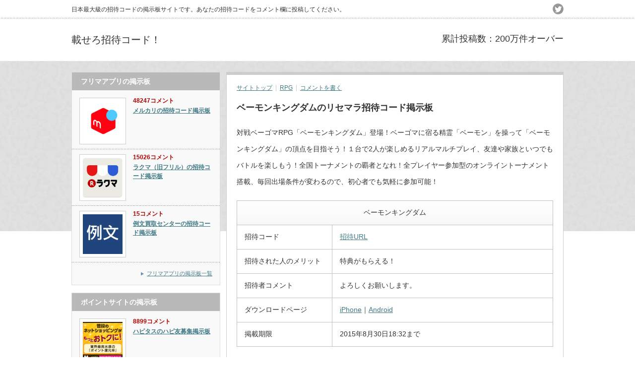

--- FILE ---
content_type: text/html; charset=UTF-8
request_url: https://nosero-app.com/game/rpg/beymon-kingdom
body_size: 8366
content:
<!DOCTYPE html PUBLIC "-//W3C//DTD XHTML 1.1//EN" "http://www.w3.org/TR/xhtml11/DTD/xhtml11.dtd">
<!--[if lt IE 9]><html xmlns="http://www.w3.org/1999/xhtml" class="ie"><![endif]-->
<!--[if (gt IE 9)|!(IE)]><!--><html xmlns="http://www.w3.org/1999/xhtml"><!--<![endif]-->
<head profile="http://gmpg.org/xfn/11">
<meta http-equiv="Content-Type" content="text/html; charset=UTF-8" />
<meta http-equiv="X-UA-Compatible" content="IE=edge,chrome=1" />
<meta name="viewport" content="width=device-width" />
<meta name="google-site-verification" content="mFYZAVw9z_LZJxy2VeLaPMGSCu57ToY-yQFuwBESyIY" />
<title>ベーモンキングダムのリセマラ招待コード掲示板 | 載せろ招待コード！</title>
<meta name="description" content="対戦ベーゴマRPG「ベーモンキングダム」登場！ベーゴマに宿る精霊「ベーモン」を操って「ベーモンキングダム」の頂点を目指そう！１台で2人が楽しめるリアルマルチプレイ、友達や家族といつでもバトルを楽しもう！全国トーナメントの覇者となれ！全プレイ…" />
<link rel="alternate" type="application/rss+xml" title="載せろ招待コード！ RSS Feed" href="https://nosero-app.com/feed" />
<link rel="alternate" type="application/atom+xml" title="載せろ招待コード！ Atom Feed" href="https://nosero-app.com/feed/atom" /> 
<link rel="pingback" href="https://nosero-app.com/xmlrpc.php" />


 

<!-- All in One SEO Pack 2.5 by Michael Torbert of Semper Fi Web Design[604,645] -->
<meta name="description"  content="対戦ベーゴマRPG「ベーモンキングダム」登場！ベーゴマに宿る精霊「ベーモン」を操って「ベーモンキングダム」の頂点を目指そう！１台で2人が楽しめるリアルマルチプレイ、友達や家族といつでもバトルを楽しもう！全国トーナメントの覇者となれ！全プレイヤー参加型のオンライントーナメント搭載、毎回出場条件が変わるので、初心者でも気軽に参加可能！ベーモンキングダム招待コード招待URL招待された人のメリット特典がもらえる！招待者コメントよろしくお願いします。ダウンロードページiPhone｜Android掲載期限2015年8月30日18" />

<link rel="canonical" href="https://nosero-app.com/game/rpg/beymon-kingdom" />
<!-- /all in one seo pack -->
<link rel='dns-prefetch' href='//s.w.org' />
<link rel="alternate" type="application/rss+xml" title="載せろ招待コード！ &raquo; ベーモンキングダムのリセマラ招待コード掲示板 のコメントのフィード" href="https://nosero-app.com/game/rpg/beymon-kingdom/feed" />
		<script type="text/javascript">
			window._wpemojiSettings = {"baseUrl":"https:\/\/s.w.org\/images\/core\/emoji\/11\/72x72\/","ext":".png","svgUrl":"https:\/\/s.w.org\/images\/core\/emoji\/11\/svg\/","svgExt":".svg","source":{"concatemoji":"https:\/\/nosero-app.com\/wp-includes\/js\/wp-emoji-release.min.js?ver=4.9.26"}};
			!function(e,a,t){var n,r,o,i=a.createElement("canvas"),p=i.getContext&&i.getContext("2d");function s(e,t){var a=String.fromCharCode;p.clearRect(0,0,i.width,i.height),p.fillText(a.apply(this,e),0,0);e=i.toDataURL();return p.clearRect(0,0,i.width,i.height),p.fillText(a.apply(this,t),0,0),e===i.toDataURL()}function c(e){var t=a.createElement("script");t.src=e,t.defer=t.type="text/javascript",a.getElementsByTagName("head")[0].appendChild(t)}for(o=Array("flag","emoji"),t.supports={everything:!0,everythingExceptFlag:!0},r=0;r<o.length;r++)t.supports[o[r]]=function(e){if(!p||!p.fillText)return!1;switch(p.textBaseline="top",p.font="600 32px Arial",e){case"flag":return s([55356,56826,55356,56819],[55356,56826,8203,55356,56819])?!1:!s([55356,57332,56128,56423,56128,56418,56128,56421,56128,56430,56128,56423,56128,56447],[55356,57332,8203,56128,56423,8203,56128,56418,8203,56128,56421,8203,56128,56430,8203,56128,56423,8203,56128,56447]);case"emoji":return!s([55358,56760,9792,65039],[55358,56760,8203,9792,65039])}return!1}(o[r]),t.supports.everything=t.supports.everything&&t.supports[o[r]],"flag"!==o[r]&&(t.supports.everythingExceptFlag=t.supports.everythingExceptFlag&&t.supports[o[r]]);t.supports.everythingExceptFlag=t.supports.everythingExceptFlag&&!t.supports.flag,t.DOMReady=!1,t.readyCallback=function(){t.DOMReady=!0},t.supports.everything||(n=function(){t.readyCallback()},a.addEventListener?(a.addEventListener("DOMContentLoaded",n,!1),e.addEventListener("load",n,!1)):(e.attachEvent("onload",n),a.attachEvent("onreadystatechange",function(){"complete"===a.readyState&&t.readyCallback()})),(n=t.source||{}).concatemoji?c(n.concatemoji):n.wpemoji&&n.twemoji&&(c(n.twemoji),c(n.wpemoji)))}(window,document,window._wpemojiSettings);
		</script>
		<style type="text/css">
img.wp-smiley,
img.emoji {
	display: inline !important;
	border: none !important;
	box-shadow: none !important;
	height: 1em !important;
	width: 1em !important;
	margin: 0 .07em !important;
	vertical-align: -0.1em !important;
	background: none !important;
	padding: 0 !important;
}
</style>
<link rel='stylesheet' id='contact-form-7-css'  href='https://nosero-app.com/wp-content/plugins/contact-form-7/includes/css/styles.css?ver=4.4.2' type='text/css' media='all' />
<script type='text/javascript' src='https://nosero-app.com/wp-includes/js/jquery/jquery.js?ver=1.12.4'></script>
<script type='text/javascript' src='https://nosero-app.com/wp-includes/js/jquery/jquery-migrate.min.js?ver=1.4.1'></script>
<link rel='https://api.w.org/' href='https://nosero-app.com/wp-json/' />
<link rel='prev' title='食戟のソーマ-最饗のレシピ-の招待コード掲示板' href='https://nosero-app.com/game/casual/soma-saikyou' />
<link rel='next' title='ファントムオブキルのリセマラ招待コード掲示板' href='https://nosero-app.com/game/rpg/funtom' />
<link rel='shortlink' href='https://nosero-app.com/?p=633' />
<link rel="alternate" type="application/json+oembed" href="https://nosero-app.com/wp-json/oembed/1.0/embed?url=https%3A%2F%2Fnosero-app.com%2Fgame%2Frpg%2Fbeymon-kingdom" />
<link rel="alternate" type="text/xml+oembed" href="https://nosero-app.com/wp-json/oembed/1.0/embed?url=https%3A%2F%2Fnosero-app.com%2Fgame%2Frpg%2Fbeymon-kingdom&#038;format=xml" />
<script type="text/javascript" src="https://nosero-app.com/wp-content/plugins/si-captcha-for-wordpress/captcha/si_captcha.js?ver=1768968165"></script>
<!-- begin SI CAPTCHA Anti-Spam - login/register form style -->
<style type="text/css">
.si_captcha_small { width:175px; height:45px; padding-top:10px; padding-bottom:10px; }
.si_captcha_large { width:250px; height:60px; padding-top:10px; padding-bottom:10px; }
img#si_image_com { border-style:none; margin:0; padding-right:5px; float:left; }
img#si_image_reg { border-style:none; margin:0; padding-right:5px; float:left; }
img#si_image_log { border-style:none; margin:0; padding-right:5px; float:left; }
img#si_image_side_login { border-style:none; margin:0; padding-right:5px; float:left; }
img#si_image_checkout { border-style:none; margin:0; padding-right:5px; float:left; }
img#si_image_jetpack { border-style:none; margin:0; padding-right:5px; float:left; }
img#si_image_bbpress_topic { border-style:none; margin:0; padding-right:5px; float:left; }
.si_captcha_refresh { border-style:none; margin:0; vertical-align:bottom; }
div#si_captcha_input { display:block; padding-top:15px; padding-bottom:5px; }
label#si_captcha_code_label { margin:0; }
input#si_captcha_code_input { width:65px; }
p#si_captcha_code_p { clear: left; padding-top:10px; }
.si-captcha-jetpack-error { color:#DC3232; }
</style>
<!-- end SI CAPTCHA Anti-Spam - login/register form style -->
<link rel="icon" href="https://nosero-app.com/wp-content/uploads/2016/05/cropped-4227b614334d23d808f0ab3943dce68c-32x32.jpg" sizes="32x32" />
<link rel="icon" href="https://nosero-app.com/wp-content/uploads/2016/05/cropped-4227b614334d23d808f0ab3943dce68c-192x192.jpg" sizes="192x192" />
<link rel="apple-touch-icon-precomposed" href="https://nosero-app.com/wp-content/uploads/2016/05/cropped-4227b614334d23d808f0ab3943dce68c-180x180.jpg" />
<meta name="msapplication-TileImage" content="https://nosero-app.com/wp-content/uploads/2016/05/cropped-4227b614334d23d808f0ab3943dce68c-270x270.jpg" />


<link rel="stylesheet" href="https://nosero-app.com/wp-content/themes/an_tcd014/style.css?ver=1.9" type="text/css" />
<link rel="stylesheet" href="https://nosero-app.com/wp-content/themes/an_tcd014/comment-style.css?ver=1.9" type="text/css" />

<link rel="stylesheet" media="screen and (min-width:641px)" href="https://nosero-app.com/wp-content/themes/an_tcd014/style_pc.css?ver=1.9" type="text/css" />
<link rel="stylesheet" media="screen and (max-width:640px)" href="https://nosero-app.com/wp-content/themes/an_tcd014/style_sp.css?ver=1.9" type="text/css" />

<link rel="stylesheet" href="https://nosero-app.com/wp-content/themes/an_tcd014/japanese.css?ver=1.9" type="text/css" />

<script type="text/javascript" src="https://nosero-app.com/wp-content/themes/an_tcd014/js/jscript.js?ver=1.9"></script>
<script type="text/javascript" src="https://nosero-app.com/wp-content/themes/an_tcd014/js/scroll.js?ver=1.9"></script>
<script type="text/javascript" src="https://nosero-app.com/wp-content/themes/an_tcd014/js/comment.js?ver=1.9"></script>
<script type="text/javascript" src="https://nosero-app.com/wp-content/themes/an_tcd014/js/rollover.js?ver=1.9"></script>
<!--[if lt IE 9]>
<link id="stylesheet" rel="stylesheet" href="https://nosero-app.com/wp-content/themes/an_tcd014/style_pc.css?ver=1.9" type="text/css" />
<script type="text/javascript" src="https://nosero-app.com/wp-content/themes/an_tcd014/js/ie.js?ver=1.9"></script>
<![endif]-->

<!--[if IE 7]>
<link rel="stylesheet" href="https://nosero-app.com/wp-content/themes/an_tcd014/ie7.css?ver=1.9" type="text/css" />
<![endif]-->

<style type="text/css">
body { font-size:14px; }

a
 { color:#3F7985; }

a:hover, #related_post .title a:hover, #previous_next_post a:hover, .page_navi p.back a:hover:hover, #post_list .title a:hover,
 .recommend_gallery .title a:hover, .recommend_gallery a.link:hover, #logo_text a:hover, #footer_logo_text a:hover
 { color:#003D53; }

#wp-calendar td a:hover, #wp-calendar #prev a:hover, #wp-calendar #next a:hover, .page_navi a:hover, #submit_comment:hover
 { background:#3F7985; }

#guest_info input:focus, #comment_textarea textarea:focus, #submit_comment:hover
 { border:1px solid #3F7985; }

#return_top:hover {  background-color:#3F7985; }

</style>

<script>
  (function(i,s,o,g,r,a,m){i['GoogleAnalyticsObject']=r;i[r]=i[r]||function(){
  (i[r].q=i[r].q||[]).push(arguments)},i[r].l=1*new Date();a=s.createElement(o),
  m=s.getElementsByTagName(o)[0];a.async=1;a.src=g;m.parentNode.insertBefore(a,m)
  })(window,document,'script','//www.google-analytics.com/analytics.js','ga');

  ga('create', 'UA-66241383-1', 'auto');
  ga('send', 'pageview');

</script>
</head>
<body class=" no_nav default">

 <div id="header" class="clearfix">

  <!-- site description -->
  <h1 id="site_description">日本最大級の招待コードの掲示板サイトです。あなたの招待コードをコメント欄に投稿してください。</h1>

  <!-- logo -->
  <h2 id="logo_text"><a href="https://nosero-app.com/">載せろ招待コード！</a></h2>

  <!-- social button -->
    <ul id="social_link" class="clearfix">
         <li><a class="target_blank" href="https://twitter.com/torisedo"><img class="rollover" src="https://nosero-app.com/wp-content/themes/an_tcd014/img/header/twitter.png" alt="twitter" title="twitter" /></a></li>
        </ul>
  
  <!-- global menu -->
  
  <!-- banner -->
      <div id="header_banner">
     <br/><font size="4">累計投稿数：200万件オーバー</font>    </div>
    
 </div><!-- END #header -->

 <div id="contents" class="clearfix">

  <!-- smartphone banner -->
  

<div id="main_col">


 <div class="post clearfix">

    <ul id="single_meta" class="meta clearfix">
   <li class="post_category"><a href="https://nosero-app.com/">サイトトップ</a></li>   <li class="post_category"><a href="https://nosero-app.com/category/game/rpg" rel="category tag">RPG</a></li>      <li class="post_comment"><a href="https://nosero-app.com/game/rpg/beymon-kingdom#respond">コメントを書く</a></li>  </ul>
  
  <h2 class="page_headline">ベーモンキングダムのリセマラ招待コード掲示板</h2>

      
  
  <p>対戦ベーゴマRPG「ベーモンキングダム」登場！ベーゴマに宿る精霊「ベーモン」を操って「ベーモンキングダム」の頂点を目指そう！１台で2人が楽しめるリアルマルチプレイ、友達や家族といつでもバトルを楽しもう！全国トーナメントの覇者となれ！全プレイヤー参加型のオンライントーナメント搭載、毎回出場条件が変わるので、初心者でも気軽に参加可能！</p>
<table>
<tbody>
<tr>
<th colspan="2">ベーモンキングダム</th>
</tr>
<tr>
<td width="30%">招待コード</td>
<td width="70%"><a href="https://web-beymon.raseac.jp/v10000/invitefriend?user=1788146540&amp;plf=iOS&amp;f=mail&amp;sc=friend_top">招待URL</a></td>
</tr>
<tr>
<td width="30%">招待された人のメリット</td>
<td width="70%">特典がもらえる！</td>
</tr>
<tr>
<td width="30%">招待者コメント</td>
<td width="70%">よろしくお願いします。</td>
</tr>
<tr>
<td width="30%">ダウンロードページ</td>
<td width="70%"><a href="https://itunes.apple.com/jp/app/id995910356" target="_blank">iPhone</a>｜<a href="http://beymon-kingdom.com" target="_blank">Android</a></td>
</tr>
<tr>
<td width="30%">掲載期限</td>
<td width="70%">2015年8月30日18:32まで</td>
</tr>
</tbody>
</table>
<p>掲載期限が過ぎていたら招待コードと招待者コメントを<a href="https://nosero-app.com/contact">お問い合わせフォーム</a>からご連絡ください。 </p>
<p><span style="color: #800000;">あなたの招待コードを1週間掲載します。</span></p>
  
  
      
 </div><!-- END .post -->

 
 
 
 



<h3 class="headline3" id="comment_headline">コメント</h3>

<div id="comment_header" class="clearfix">

 <ul id="comment_header_right">
   <li id="trackback_closed">トラックバックは利用できません。</li>
   <li id="comment_closed">コメント (0)</li>
 </ul>


</div><!-- END #comment_header -->

<div id="comments">
 <div id="comment_area">
  <!-- start commnet -->
  <ol class="commentlist">
	    <li class="comment">
     <div class="comment-content no-comment-content"><p>この記事へのコメントはありません。</p></div>
    </li>
	  </ol>
  <!-- comments END -->

  
 </div><!-- #comment-list END -->

 <div id="trackback_area">
 <!-- start trackback -->
  <!-- trackback end -->
 </div><!-- #trackbacklist END -->

 


 
 <fieldset class="comment_form_wrapper" id="respond">

    <div id="cancel_comment_reply"><a rel="nofollow" id="cancel-comment-reply-link" href="/game/rpg/beymon-kingdom#respond" style="display:none;">返信をキャンセルする。</a></div>
  
  <form action="https://nosero-app.com/wp-comments-post.php" method="post" id="commentform">

   
   <div id="guest_info">
    <div id="guest_name"><label for="author"><span>名前</span></label><input type="text" name="author" id="author" value="" size="22" tabindex="1"  /></div>
       </div>

   
   <div id="comment_textarea">
    <textarea name="comment" id="comment" cols="50" rows="10" tabindex="4"></textarea>
   </div>

   
   <div id="submit_comment_wrapper">
    
<div id="captchaImgDiv">

<div class="si_captcha_small"><img id="si_image_com" src="https://nosero-app.com/wp-content/plugins/si-captcha-for-wordpress/captcha/securimage_show.php?si_sm_captcha=1&amp;si_form_id=com&amp;prefix=1rS6oI8SbVqT5fAl" width="132" height="45" alt="CAPTCHA" title="CAPTCHA" />
    <input id="si_code_com" name="si_code_com" type="hidden"  value="1rS6oI8SbVqT5fAl" />
    <div id="si_refresh_com">
<a href="#" rel="nofollow" title="画像変更" onclick="si_captcha_refresh('si_image_com','com','/wp-content/plugins/si-captcha-for-wordpress/captcha','https://nosero-app.com/wp-content/plugins/si-captcha-for-wordpress/captcha/securimage_show.php?si_sm_captcha=1&amp;si_form_id=com&amp;prefix='); return false;">
      <img class="si_captcha_refresh" src="https://nosero-app.com/wp-content/plugins/si-captcha-for-wordpress/captcha/images/refresh.png" width="22" height="20" alt="画像変更" onclick="this.blur();" /></a>
  </div>
  </div>

<p id="si_captcha_code_p">
<input id="si_captcha_code" name="si_captcha_code" type="text" />
<label for="si_captcha_code" >上記画像の4文字を入力</label><span class="required"></span>
</p>
</div>
      <script type='text/javascript'>
          var sUrlInput = document.getElementById("comment");
                  var oParent = sUrlInput.parentNode;
          var sSubstitue = document.getElementById("captchaImgDiv");
                  oParent.appendChild(sSubstitue, sUrlInput);
      </script>
            <noscript>
          <style type='text/css'>#submit {display:none;}</style><br />           <input name="submit" type="submit" id="submit-alt" tabindex="6" value="コメント送信" />
          </noscript>
  <p class="tsa_param_field_tsa_" style="display:none;">email confirm<span class="required">*</span><input type="text" name="tsa_email_param_field___" id="tsa_email_param_field___" size="30" value="" />
	</p><p class="tsa_param_field_tsa_2" style="display:none;">post date<span class="required">*</span><input type="text" name="tsa_param_field_tsa_3" id="tsa_param_field_tsa_3" size="30" value="2026-01-21 04:02:45" />
	</p>    <input name="submit" type="submit" id="submit_comment" tabindex="5" value="コメントを書く" title="コメントを書く" alt="コメントを書く" />
   </div>
   <div id="input_hidden_field">
        <input type='hidden' name='comment_post_ID' value='633' id='comment_post_ID' />
<input type='hidden' name='comment_parent' id='comment_parent' value='0' />
       </div>

  </form>

<br/><small><center><a href="https://nosero-app.com/nosero/renraku">当サイトのルールと管理人連絡用掲示板</a></center>
<center>初めて投稿される方は必ずご確認ください</center></small>
 </fieldset><!-- #comment-form-area END -->
	 

</div><!-- #comment end -->
 <div class="page_navi clearfix">
<p class="back"><a href="https://nosero-app.com/">トップページに戻る</a></p>
</div>

</div><!-- END #main_col -->


<div id="side_col">

 
             <div id="side_widget2">
      <div class="side_widget clearfix featured_widget" id="featured_widget-3">
<h3 class="side_headline">フリマアプリの掲示板</h3>
<ul>
  <li class="clearfix">
  <a class="image" href="https://nosero-app.com/shopping/fleamarket/mercari"><img width="128" height="128" src="https://nosero-app.com/wp-content/uploads/2016/01/4b8316d2677637b6033b83023ed6cef3-128x128.png" class="attachment-small_size size-small_size wp-post-image" alt="" srcset="https://nosero-app.com/wp-content/uploads/2016/01/4b8316d2677637b6033b83023ed6cef3-128x128.png 128w, https://nosero-app.com/wp-content/uploads/2016/01/4b8316d2677637b6033b83023ed6cef3-150x150.png 150w, https://nosero-app.com/wp-content/uploads/2016/01/4b8316d2677637b6033b83023ed6cef3.png 180w" sizes="(max-width: 128px) 100vw, 128px" /></a>
  <div class="info">
<p class="date">48247コメント</p>   <a class="title" href="https://nosero-app.com/shopping/fleamarket/mercari">メルカリの招待コード掲示板</a>
	  
  </div>
 </li>
  <li class="clearfix">
  <a class="image" href="https://nosero-app.com/shopping/fleamarket/fril"><img width="128" height="128" src="https://nosero-app.com/wp-content/uploads/2016/01/7afdd4fb5ddd75199f6c9b020a1d5de8-128x128.png" class="attachment-small_size size-small_size wp-post-image" alt="" srcset="https://nosero-app.com/wp-content/uploads/2016/01/7afdd4fb5ddd75199f6c9b020a1d5de8-128x128.png 128w, https://nosero-app.com/wp-content/uploads/2016/01/7afdd4fb5ddd75199f6c9b020a1d5de8-150x150.png 150w, https://nosero-app.com/wp-content/uploads/2016/01/7afdd4fb5ddd75199f6c9b020a1d5de8.png 240w" sizes="(max-width: 128px) 100vw, 128px" /></a>
  <div class="info">
<p class="date">15026コメント</p>   <a class="title" href="https://nosero-app.com/shopping/fleamarket/fril">ラクマ（旧フリル）の招待コード掲示板</a>
	  
  </div>
 </li>
  <li class="clearfix">
  <a class="image" href="https://nosero-app.com/shopping/fleamarket/reibun"><img width="128" height="128" src="https://nosero-app.com/wp-content/uploads/2015/12/e3f235f1b68739f244fd574d1688ffce-128x128.png" class="attachment-small_size size-small_size wp-post-image" alt="" srcset="https://nosero-app.com/wp-content/uploads/2015/12/e3f235f1b68739f244fd574d1688ffce-128x128.png 128w, https://nosero-app.com/wp-content/uploads/2015/12/e3f235f1b68739f244fd574d1688ffce-150x150.png 150w, https://nosero-app.com/wp-content/uploads/2015/12/e3f235f1b68739f244fd574d1688ffce.png 300w" sizes="(max-width: 128px) 100vw, 128px" /></a>
  <div class="info">
<p class="date">15コメント</p>   <a class="title" href="https://nosero-app.com/shopping/fleamarket/reibun">例文買取センターの招待コード掲示板</a>
	  
  </div>
 </li>
 </ul>
<a class="link" href="https://nosero-app.com/category/shopping/fleamarket">フリマアプリの掲示板一覧</a>
</div>
<div class="side_widget clearfix featured_widget" id="featured_widget-8">
<h3 class="side_headline">ポイントサイトの掲示板</h3>
<ul>
  <li class="clearfix">
  <a class="image" href="https://nosero-app.com/others-game/point-site/hapitas"><img width="128" height="128" src="https://nosero-app.com/wp-content/uploads/2016/01/405a2854e90d301545e369d1ec4de2d8-128x128.png" class="attachment-small_size size-small_size wp-post-image" alt="" srcset="https://nosero-app.com/wp-content/uploads/2016/01/405a2854e90d301545e369d1ec4de2d8-128x128.png 128w, https://nosero-app.com/wp-content/uploads/2016/01/405a2854e90d301545e369d1ec4de2d8-150x150.png 150w, https://nosero-app.com/wp-content/uploads/2016/01/405a2854e90d301545e369d1ec4de2d8.png 170w" sizes="(max-width: 128px) 100vw, 128px" /></a>
  <div class="info">
<p class="date">8899コメント</p>   <a class="title" href="https://nosero-app.com/others-game/point-site/hapitas">ハピタスのハピ友募集掲示板</a>
	  
  </div>
 </li>
  <li class="clearfix">
  <a class="image" href="https://nosero-app.com/others-game/point-site/moppy"><img width="128" height="128" src="https://nosero-app.com/wp-content/uploads/2016/02/559dc0c30caa0b7466521c9b5086d25d-1-128x128.jpg" class="attachment-small_size size-small_size wp-post-image" alt="" srcset="https://nosero-app.com/wp-content/uploads/2016/02/559dc0c30caa0b7466521c9b5086d25d-1-128x128.jpg 128w, https://nosero-app.com/wp-content/uploads/2016/02/559dc0c30caa0b7466521c9b5086d25d-1-150x150.jpg 150w" sizes="(max-width: 128px) 100vw, 128px" /></a>
  <div class="info">
<p class="date">21205コメント</p>   <a class="title" href="https://nosero-app.com/others-game/point-site/moppy">ポイントサイト「モッピー」の友達紹介掲示板</a>
	  
  </div>
 </li>
  <li class="clearfix">
  <a class="image" href="https://nosero-app.com/others-game/point-site/gendama"><img width="128" height="128" src="https://nosero-app.com/wp-content/uploads/2016/01/c76c9ef29d9589756e8b96ba8bf61918-128x128.gif" class="attachment-small_size size-small_size wp-post-image" alt="" srcset="https://nosero-app.com/wp-content/uploads/2016/01/c76c9ef29d9589756e8b96ba8bf61918-128x128.gif 128w, https://nosero-app.com/wp-content/uploads/2016/01/c76c9ef29d9589756e8b96ba8bf61918-150x150.gif 150w" sizes="(max-width: 128px) 100vw, 128px" /></a>
  <div class="info">
<p class="date">574コメント</p>   <a class="title" href="https://nosero-app.com/others-game/point-site/gendama">ポイントサイト「げん玉」のお友達紹介掲示板</a>
	  
  </div>
 </li>
 </ul>
<a class="link" href="https://nosero-app.com/category/others-game/point-site">ポイントサイトの掲示板一覧</a>
</div>
<div class="side_widget clearfix featured_widget" id="featured_widget-12">
<h3 class="side_headline">宅配デリバリーの掲示板</h3>
<ul>
  <li class="clearfix">
  <a class="image" href="https://nosero-app.com/food/delivery/ubereats"><img width="128" height="128" src="https://nosero-app.com/wp-content/uploads/2016/10/ubereats-128x128.png" class="attachment-small_size size-small_size wp-post-image" alt="" srcset="https://nosero-app.com/wp-content/uploads/2016/10/ubereats-128x128.png 128w, https://nosero-app.com/wp-content/uploads/2016/10/ubereats-150x150.png 150w, https://nosero-app.com/wp-content/uploads/2016/10/ubereats-300x300.png 300w, https://nosero-app.com/wp-content/uploads/2016/10/ubereats.png 360w" sizes="(max-width: 128px) 100vw, 128px" /></a>
  <div class="info">
<p class="date">3489コメント</p>   <a class="title" href="https://nosero-app.com/food/delivery/ubereats">UberEATSのプロモーションコード掲示板</a>
	  
  </div>
 </li>
 </ul>
<a class="link" href="https://nosero-app.com/category/food/delivery">宅配デリバリーの掲示板一覧</a>
</div>
<div class="side_widget clearfix widget_text" id="text-3">
<h3 class="side_headline">ハピタス掲示板での招待実績</h3>
			<div class="textwidget"><p><a href="https://nosero-app.com/wp-content/uploads/2016/01/791e0fca0a6e8d9a1e22c6af3416631b.png"><img src="https://nosero-app.com/wp-content/uploads/2016/01/791e0fca0a6e8d9a1e22c6af3416631b-300x90.png" alt="" width="300" height="90" class="alignnone size-medium wp-image-2638" /></a><br />
（クリックで画像拡大、1pt→1円）</p>
</div>
		</div>
<div class="side_widget clearfix widget_text" id="text-8">
<h3 class="side_headline">モッピー掲示板での招待実績</h3>
			<div class="textwidget"><p><a href="https://nosero-app.com/wp-content/uploads/2017/08/39bc2a7443390ec2816ef48955ba9dd1.png"><img class="alignnone size-medium wp-image-2247" src="https://nosero-app.com/wp-content/uploads/2017/08/39bc2a7443390ec2816ef48955ba9dd1-300x264.png" alt="" width="300" height="264" /></a><br />
（クリックで画像拡大、1P→1円）</p>
</div>
		</div>
<div class="side_widget clearfix widget_text" id="text-4">
<h3 class="side_headline">げん玉掲示板での招待実績</h3>
			<div class="textwidget"><p><a href="https://nosero-app.com/wp-content/uploads/2019/04/7469087ab1c4c14fece21641d05ad01c.png"><img class="alignnone size-medium wp-image-2586" src="https://nosero-app.com/wp-content/uploads/2019/04/7469087ab1c4c14fece21641d05ad01c-300x70.png" alt="" width="300" height="70" /></a><br />
（クリックで画像拡大、10R→1円）</p>
</div>
		</div>
<div class="side_widget clearfix widget_search" id="search-2">
<h3 class="side_headline">掲示板を探す</h3>
<form role="search" method="get" id="searchform" class="searchform" action="https://nosero-app.com/">
				<div>
					<label class="screen-reader-text" for="s">検索:</label>
					<input type="text" value="" name="s" id="s" />
					<input type="submit" id="searchsubmit" value="検索" />
				</div>
			</form></div>
     </div>
        
 

</div>


<div class="page_navi clearfix">
<p class="back"><a href="https://nosero-app.com/">トップページに戻る</a></p>
</div>


  <!-- smartphone banner -->
  
 </div><!-- END #contents -->

 <a id="return_top" href="#header">ページ上部へ戻る</a>

 
 
 
 <div id="footer_bottom_area_wrap">
  <div id="footer_bottom_area" class="clearfix">

   <!-- logo -->
      <h3 id="footer_logo_text"><a href="https://nosero-app.com/">載せろ招待コード！</a></h3>
   
   <!-- global menu -->
   
  </div><!-- END #footer_bottom_area -->
 </div><!-- END #footer_bottom_area_wrap -->


 <!-- copyright -->
 <div id="copyright">
  <p>Copyright &copy;&nbsp; 載せろ招待コード All rights reserved.</p>
 </div>

<script type='text/javascript' src='https://nosero-app.com/wp-includes/js/comment-reply.min.js?ver=4.9.26'></script>
<script type='text/javascript' src='https://nosero-app.com/wp-content/plugins/contact-form-7/includes/js/jquery.form.min.js?ver=3.51.0-2014.06.20'></script>
<script type='text/javascript'>
/* <![CDATA[ */
var _wpcf7 = {"loaderUrl":"https:\/\/nosero-app.com\/wp-content\/plugins\/contact-form-7\/images\/ajax-loader.gif","recaptchaEmpty":"\u3042\u306a\u305f\u304c\u30ed\u30dc\u30c3\u30c8\u3067\u306f\u306a\u3044\u3053\u3068\u3092\u8a3c\u660e\u3057\u3066\u304f\u3060\u3055\u3044\u3002","sending":"\u9001\u4fe1\u4e2d ..."};
/* ]]> */
</script>
<script type='text/javascript' src='https://nosero-app.com/wp-content/plugins/contact-form-7/includes/js/scripts.js?ver=4.4.2'></script>
<script type='text/javascript' src='https://nosero-app.com/wp-includes/js/wp-embed.min.js?ver=4.9.26'></script>
<script type='text/javascript' src='https://nosero-app.com/wp-content/plugins/throws-spam-away/js/tsa_params.min.js?ver=2.9'></script>
<script type='text/javascript' src='https://nosero-app.com/wp-content/plugins/si-captcha-for-wordpress/captcha/si_captcha.js?ver=1.0'></script>
</body>
</html>

--- FILE ---
content_type: text/plain
request_url: https://www.google-analytics.com/j/collect?v=1&_v=j102&a=595868304&t=pageview&_s=1&dl=https%3A%2F%2Fnosero-app.com%2Fgame%2Frpg%2Fbeymon-kingdom&ul=en-us%40posix&dt=%E3%83%99%E3%83%BC%E3%83%A2%E3%83%B3%E3%82%AD%E3%83%B3%E3%82%B0%E3%83%80%E3%83%A0%E3%81%AE%E3%83%AA%E3%82%BB%E3%83%9E%E3%83%A9%E6%8B%9B%E5%BE%85%E3%82%B3%E3%83%BC%E3%83%89%E6%8E%B2%E7%A4%BA%E6%9D%BF%20%7C%20%E8%BC%89%E3%81%9B%E3%82%8D%E6%8B%9B%E5%BE%85%E3%82%B3%E3%83%BC%E3%83%89%EF%BC%81&sr=1280x720&vp=1280x720&_u=IEBAAEABAAAAACAAI~&jid=99963015&gjid=1905288367&cid=161433757.1768968174&tid=UA-66241383-1&_gid=1844297214.1768968174&_r=1&_slc=1&z=121525689
body_size: -450
content:
2,cG-YBHCH7MD1M